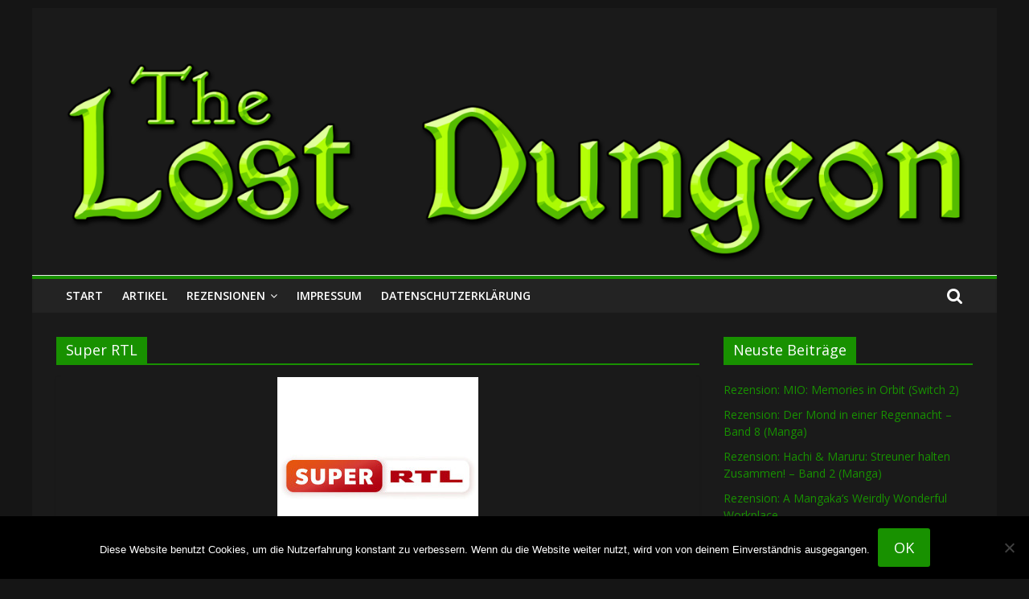

--- FILE ---
content_type: text/html; charset=UTF-8
request_url: https://www.thelostdungeon.de/tag/super-rtl/
body_size: 65888
content:
<!DOCTYPE html><html lang="de"><head><meta charset="UTF-8"/><meta name="viewport" content="width=device-width, initial-scale=1"><link rel="profile" href="http://gmpg.org/xfn/11"/><meta property="og:locale" content="de_DE" /><meta property="og:type" content="" /><meta property="og:url" content="https://www.thelostdungeon.de/2015/03/15/programmtipp-animes-heute-auf-super-rtl/" /><meta property="og:title" content="" /><meta property="og:description" content="" /><meta property="og:site_name" content="The Lost Dungeon" /><meta property="og:image" content="https://www.thelostdungeon.de/wp-content/uploads/2015/03/super-rtl-logo.jpg" /><meta property="og:image:width" content="250" /><meta property="og:image:height" content="250" /><meta itemprop="description" content="" /><meta itemprop="image" content="https://www.thelostdungeon.de/wp-content/uploads/2015/03/super-rtl-logo.jpg" /><meta name="twitter:card" content="summary_large_image" /><meta name="twitter:url" content="https://www.thelostdungeon.de/2015/03/15/programmtipp-animes-heute-auf-super-rtl/" /><meta name="twitter:title" content="" /><meta name="twitter:description" content="" /><meta name="twitter:image" content="https://www.thelostdungeon.de/wp-content/uploads/2015/03/super-rtl-logo.jpg" /><meta name="twitter:creator" content="@TheLostDungeon" /><meta name="twitter:site" content="The Lost Dungeon" /><title>Super RTL &#8211; The Lost Dungeon</title><meta name='robots' content='max-image-preview:large' /><style>img:is([sizes="auto" i], [sizes^="auto," i]) { contain-intrinsic-size: 3000px 1500px }</style><link rel='dns-prefetch' href='//fonts.googleapis.com' /><link rel="alternate" type="application/rss+xml" title="The Lost Dungeon &raquo; Feed" href="https://www.thelostdungeon.de/feed/" /><link rel="alternate" type="application/rss+xml" title="The Lost Dungeon &raquo; Kommentar-Feed" href="https://www.thelostdungeon.de/comments/feed/" /><link rel="alternate" type="application/rss+xml" title="The Lost Dungeon &raquo; Super RTL Schlagwort-Feed" href="https://www.thelostdungeon.de/tag/super-rtl/feed/" /> <script defer src="[data-uri]"></script> <style id='wp-emoji-styles-inline-css' type='text/css'>img.wp-smiley, img.emoji {
		display: inline !important;
		border: none !important;
		box-shadow: none !important;
		height: 1em !important;
		width: 1em !important;
		margin: 0 0.07em !important;
		vertical-align: -0.1em !important;
		background: none !important;
		padding: 0 !important;
	}</style><link rel='stylesheet' id='wp-block-library-css' href='https://www.thelostdungeon.de/wp-includes/css/dist/block-library/style.min.css?ver=a1c77a6020bfcb625a743644cd7852b3' type='text/css' media='all' /><style id='classic-theme-styles-inline-css' type='text/css'>/*! This file is auto-generated */
.wp-block-button__link{color:#fff;background-color:#32373c;border-radius:9999px;box-shadow:none;text-decoration:none;padding:calc(.667em + 2px) calc(1.333em + 2px);font-size:1.125em}.wp-block-file__button{background:#32373c;color:#fff;text-decoration:none}</style><style id='global-styles-inline-css' type='text/css'>:root{--wp--preset--aspect-ratio--square: 1;--wp--preset--aspect-ratio--4-3: 4/3;--wp--preset--aspect-ratio--3-4: 3/4;--wp--preset--aspect-ratio--3-2: 3/2;--wp--preset--aspect-ratio--2-3: 2/3;--wp--preset--aspect-ratio--16-9: 16/9;--wp--preset--aspect-ratio--9-16: 9/16;--wp--preset--color--black: #000000;--wp--preset--color--cyan-bluish-gray: #abb8c3;--wp--preset--color--white: #ffffff;--wp--preset--color--pale-pink: #f78da7;--wp--preset--color--vivid-red: #cf2e2e;--wp--preset--color--luminous-vivid-orange: #ff6900;--wp--preset--color--luminous-vivid-amber: #fcb900;--wp--preset--color--light-green-cyan: #7bdcb5;--wp--preset--color--vivid-green-cyan: #00d084;--wp--preset--color--pale-cyan-blue: #8ed1fc;--wp--preset--color--vivid-cyan-blue: #0693e3;--wp--preset--color--vivid-purple: #9b51e0;--wp--preset--gradient--vivid-cyan-blue-to-vivid-purple: linear-gradient(135deg,rgba(6,147,227,1) 0%,rgb(155,81,224) 100%);--wp--preset--gradient--light-green-cyan-to-vivid-green-cyan: linear-gradient(135deg,rgb(122,220,180) 0%,rgb(0,208,130) 100%);--wp--preset--gradient--luminous-vivid-amber-to-luminous-vivid-orange: linear-gradient(135deg,rgba(252,185,0,1) 0%,rgba(255,105,0,1) 100%);--wp--preset--gradient--luminous-vivid-orange-to-vivid-red: linear-gradient(135deg,rgba(255,105,0,1) 0%,rgb(207,46,46) 100%);--wp--preset--gradient--very-light-gray-to-cyan-bluish-gray: linear-gradient(135deg,rgb(238,238,238) 0%,rgb(169,184,195) 100%);--wp--preset--gradient--cool-to-warm-spectrum: linear-gradient(135deg,rgb(74,234,220) 0%,rgb(151,120,209) 20%,rgb(207,42,186) 40%,rgb(238,44,130) 60%,rgb(251,105,98) 80%,rgb(254,248,76) 100%);--wp--preset--gradient--blush-light-purple: linear-gradient(135deg,rgb(255,206,236) 0%,rgb(152,150,240) 100%);--wp--preset--gradient--blush-bordeaux: linear-gradient(135deg,rgb(254,205,165) 0%,rgb(254,45,45) 50%,rgb(107,0,62) 100%);--wp--preset--gradient--luminous-dusk: linear-gradient(135deg,rgb(255,203,112) 0%,rgb(199,81,192) 50%,rgb(65,88,208) 100%);--wp--preset--gradient--pale-ocean: linear-gradient(135deg,rgb(255,245,203) 0%,rgb(182,227,212) 50%,rgb(51,167,181) 100%);--wp--preset--gradient--electric-grass: linear-gradient(135deg,rgb(202,248,128) 0%,rgb(113,206,126) 100%);--wp--preset--gradient--midnight: linear-gradient(135deg,rgb(2,3,129) 0%,rgb(40,116,252) 100%);--wp--preset--font-size--small: 13px;--wp--preset--font-size--medium: 20px;--wp--preset--font-size--large: 36px;--wp--preset--font-size--x-large: 42px;--wp--preset--spacing--20: 0.44rem;--wp--preset--spacing--30: 0.67rem;--wp--preset--spacing--40: 1rem;--wp--preset--spacing--50: 1.5rem;--wp--preset--spacing--60: 2.25rem;--wp--preset--spacing--70: 3.38rem;--wp--preset--spacing--80: 5.06rem;--wp--preset--shadow--natural: 6px 6px 9px rgba(0, 0, 0, 0.2);--wp--preset--shadow--deep: 12px 12px 50px rgba(0, 0, 0, 0.4);--wp--preset--shadow--sharp: 6px 6px 0px rgba(0, 0, 0, 0.2);--wp--preset--shadow--outlined: 6px 6px 0px -3px rgba(255, 255, 255, 1), 6px 6px rgba(0, 0, 0, 1);--wp--preset--shadow--crisp: 6px 6px 0px rgba(0, 0, 0, 1);}:where(.is-layout-flex){gap: 0.5em;}:where(.is-layout-grid){gap: 0.5em;}body .is-layout-flex{display: flex;}.is-layout-flex{flex-wrap: wrap;align-items: center;}.is-layout-flex > :is(*, div){margin: 0;}body .is-layout-grid{display: grid;}.is-layout-grid > :is(*, div){margin: 0;}:where(.wp-block-columns.is-layout-flex){gap: 2em;}:where(.wp-block-columns.is-layout-grid){gap: 2em;}:where(.wp-block-post-template.is-layout-flex){gap: 1.25em;}:where(.wp-block-post-template.is-layout-grid){gap: 1.25em;}.has-black-color{color: var(--wp--preset--color--black) !important;}.has-cyan-bluish-gray-color{color: var(--wp--preset--color--cyan-bluish-gray) !important;}.has-white-color{color: var(--wp--preset--color--white) !important;}.has-pale-pink-color{color: var(--wp--preset--color--pale-pink) !important;}.has-vivid-red-color{color: var(--wp--preset--color--vivid-red) !important;}.has-luminous-vivid-orange-color{color: var(--wp--preset--color--luminous-vivid-orange) !important;}.has-luminous-vivid-amber-color{color: var(--wp--preset--color--luminous-vivid-amber) !important;}.has-light-green-cyan-color{color: var(--wp--preset--color--light-green-cyan) !important;}.has-vivid-green-cyan-color{color: var(--wp--preset--color--vivid-green-cyan) !important;}.has-pale-cyan-blue-color{color: var(--wp--preset--color--pale-cyan-blue) !important;}.has-vivid-cyan-blue-color{color: var(--wp--preset--color--vivid-cyan-blue) !important;}.has-vivid-purple-color{color: var(--wp--preset--color--vivid-purple) !important;}.has-black-background-color{background-color: var(--wp--preset--color--black) !important;}.has-cyan-bluish-gray-background-color{background-color: var(--wp--preset--color--cyan-bluish-gray) !important;}.has-white-background-color{background-color: var(--wp--preset--color--white) !important;}.has-pale-pink-background-color{background-color: var(--wp--preset--color--pale-pink) !important;}.has-vivid-red-background-color{background-color: var(--wp--preset--color--vivid-red) !important;}.has-luminous-vivid-orange-background-color{background-color: var(--wp--preset--color--luminous-vivid-orange) !important;}.has-luminous-vivid-amber-background-color{background-color: var(--wp--preset--color--luminous-vivid-amber) !important;}.has-light-green-cyan-background-color{background-color: var(--wp--preset--color--light-green-cyan) !important;}.has-vivid-green-cyan-background-color{background-color: var(--wp--preset--color--vivid-green-cyan) !important;}.has-pale-cyan-blue-background-color{background-color: var(--wp--preset--color--pale-cyan-blue) !important;}.has-vivid-cyan-blue-background-color{background-color: var(--wp--preset--color--vivid-cyan-blue) !important;}.has-vivid-purple-background-color{background-color: var(--wp--preset--color--vivid-purple) !important;}.has-black-border-color{border-color: var(--wp--preset--color--black) !important;}.has-cyan-bluish-gray-border-color{border-color: var(--wp--preset--color--cyan-bluish-gray) !important;}.has-white-border-color{border-color: var(--wp--preset--color--white) !important;}.has-pale-pink-border-color{border-color: var(--wp--preset--color--pale-pink) !important;}.has-vivid-red-border-color{border-color: var(--wp--preset--color--vivid-red) !important;}.has-luminous-vivid-orange-border-color{border-color: var(--wp--preset--color--luminous-vivid-orange) !important;}.has-luminous-vivid-amber-border-color{border-color: var(--wp--preset--color--luminous-vivid-amber) !important;}.has-light-green-cyan-border-color{border-color: var(--wp--preset--color--light-green-cyan) !important;}.has-vivid-green-cyan-border-color{border-color: var(--wp--preset--color--vivid-green-cyan) !important;}.has-pale-cyan-blue-border-color{border-color: var(--wp--preset--color--pale-cyan-blue) !important;}.has-vivid-cyan-blue-border-color{border-color: var(--wp--preset--color--vivid-cyan-blue) !important;}.has-vivid-purple-border-color{border-color: var(--wp--preset--color--vivid-purple) !important;}.has-vivid-cyan-blue-to-vivid-purple-gradient-background{background: var(--wp--preset--gradient--vivid-cyan-blue-to-vivid-purple) !important;}.has-light-green-cyan-to-vivid-green-cyan-gradient-background{background: var(--wp--preset--gradient--light-green-cyan-to-vivid-green-cyan) !important;}.has-luminous-vivid-amber-to-luminous-vivid-orange-gradient-background{background: var(--wp--preset--gradient--luminous-vivid-amber-to-luminous-vivid-orange) !important;}.has-luminous-vivid-orange-to-vivid-red-gradient-background{background: var(--wp--preset--gradient--luminous-vivid-orange-to-vivid-red) !important;}.has-very-light-gray-to-cyan-bluish-gray-gradient-background{background: var(--wp--preset--gradient--very-light-gray-to-cyan-bluish-gray) !important;}.has-cool-to-warm-spectrum-gradient-background{background: var(--wp--preset--gradient--cool-to-warm-spectrum) !important;}.has-blush-light-purple-gradient-background{background: var(--wp--preset--gradient--blush-light-purple) !important;}.has-blush-bordeaux-gradient-background{background: var(--wp--preset--gradient--blush-bordeaux) !important;}.has-luminous-dusk-gradient-background{background: var(--wp--preset--gradient--luminous-dusk) !important;}.has-pale-ocean-gradient-background{background: var(--wp--preset--gradient--pale-ocean) !important;}.has-electric-grass-gradient-background{background: var(--wp--preset--gradient--electric-grass) !important;}.has-midnight-gradient-background{background: var(--wp--preset--gradient--midnight) !important;}.has-small-font-size{font-size: var(--wp--preset--font-size--small) !important;}.has-medium-font-size{font-size: var(--wp--preset--font-size--medium) !important;}.has-large-font-size{font-size: var(--wp--preset--font-size--large) !important;}.has-x-large-font-size{font-size: var(--wp--preset--font-size--x-large) !important;}
:where(.wp-block-post-template.is-layout-flex){gap: 1.25em;}:where(.wp-block-post-template.is-layout-grid){gap: 1.25em;}
:where(.wp-block-columns.is-layout-flex){gap: 2em;}:where(.wp-block-columns.is-layout-grid){gap: 2em;}
:root :where(.wp-block-pullquote){font-size: 1.5em;line-height: 1.6;}</style><link rel='stylesheet' id='cookie-notice-front-css' href='https://www.thelostdungeon.de/wp-content/plugins/cookie-notice/css/front.min.css?ver=2.5.7' type='text/css' media='all' /><link rel='stylesheet' id='colormag_google_fonts-css' href='//fonts.googleapis.com/css?family=Open+Sans%3A400%2C600&#038;ver=a1c77a6020bfcb625a743644cd7852b3' type='text/css' media='all' /><link rel='stylesheet' id='colormag_style-css' href='https://www.thelostdungeon.de/wp-content/cache/autoptimize/autoptimize_single_289175ef4937fdc35a3058b77f5f012d.php?ver=a1c77a6020bfcb625a743644cd7852b3' type='text/css' media='all' /><link rel='stylesheet' id='colormag_dark_style-css' href='https://www.thelostdungeon.de/wp-content/cache/autoptimize/autoptimize_single_8f176aff9fe030b1e708a138d05b467c.php?ver=a1c77a6020bfcb625a743644cd7852b3' type='text/css' media='all' /><link rel='stylesheet' id='colormag-fontawesome-css' href='https://www.thelostdungeon.de/wp-content/cache/autoptimize/autoptimize_single_4bb3dd721c4652feee0953261d329710.php?ver=4.2.1' type='text/css' media='all' /> <script defer id="cookie-notice-front-js-before" src="[data-uri]"></script> <script defer type="text/javascript" src="https://www.thelostdungeon.de/wp-content/plugins/cookie-notice/js/front.min.js?ver=2.5.7" id="cookie-notice-front-js"></script> <script defer type="text/javascript" src="https://www.thelostdungeon.de/wp-includes/js/jquery/jquery.min.js?ver=3.7.1" id="jquery-core-js"></script> <script defer type="text/javascript" src="https://www.thelostdungeon.de/wp-includes/js/jquery/jquery-migrate.min.js?ver=3.4.1" id="jquery-migrate-js"></script> <!--[if lte IE 8]> <script type="text/javascript" src="https://www.thelostdungeon.de/wp-content/themes/colormag/js/html5shiv.min.js?ver=a1c77a6020bfcb625a743644cd7852b3" id="html5-js"></script> <![endif]--><link rel="https://api.w.org/" href="https://www.thelostdungeon.de/wp-json/" /><link rel="alternate" title="JSON" type="application/json" href="https://www.thelostdungeon.de/wp-json/wp/v2/tags/296" /><link rel="EditURI" type="application/rsd+xml" title="RSD" href="https://www.thelostdungeon.de/xmlrpc.php?rsd" /><style type="text/css">.recentcomments a{display:inline !important;padding:0 !important;margin:0 !important;}</style><link rel="icon" href="https://www.thelostdungeon.de/wp-content/uploads/2016/08/cropped-The-Lost-Dungeon-Quadratlogo-512x512-32x32.jpg" sizes="32x32" /><link rel="icon" href="https://www.thelostdungeon.de/wp-content/uploads/2016/08/cropped-The-Lost-Dungeon-Quadratlogo-512x512-192x192.jpg" sizes="192x192" /><link rel="apple-touch-icon" href="https://www.thelostdungeon.de/wp-content/uploads/2016/08/cropped-The-Lost-Dungeon-Quadratlogo-512x512-180x180.jpg" /><meta name="msapplication-TileImage" content="https://www.thelostdungeon.de/wp-content/uploads/2016/08/cropped-The-Lost-Dungeon-Quadratlogo-512x512-270x270.jpg" /> <style type="text/css">.colormag-button,blockquote,button,input[type=reset],input[type=button],input[type=submit],
		#masthead.colormag-header-clean #site-navigation.main-small-navigation .menu-toggle{background-color:#189100}
		#site-title a,.next a:hover,.previous a:hover,.social-links i.fa:hover,a,
		#masthead.colormag-header-clean .social-links li:hover i.fa,
		#masthead.colormag-header-classic .social-links li:hover i.fa,
		#masthead.colormag-header-clean .breaking-news .newsticker a:hover,
		#masthead.colormag-header-classic .breaking-news .newsticker a:hover,
		#masthead.colormag-header-classic #site-navigation .fa.search-top:hover,
		#masthead.colormag-header-classic #site-navigation.main-navigation .random-post a:hover .fa-random,
		.dark-skin #masthead.colormag-header-classic #site-navigation.main-navigation .home-icon:hover .fa,
		#masthead .main-small-navigation li:hover > .sub-toggle i,
		.better-responsive-menu #masthead .main-small-navigation .sub-toggle.active .fa {color:#189100}
		.fa.search-top:hover,
		#masthead.colormag-header-classic #site-navigation.main-small-navigation .menu-toggle,
		.main-navigation ul li.focus > a,
        #masthead.colormag-header-classic .main-navigation ul ul.sub-menu li.focus > a {background-color:#189100}
		#site-navigation{border-top:4px solid #189100}
		.home-icon.front_page_on,.main-navigation a:hover,.main-navigation ul li ul li a:hover,
		.main-navigation ul li ul li:hover>a,
		.main-navigation ul li.current-menu-ancestor>a,
		.main-navigation ul li.current-menu-item ul li a:hover,
		.main-navigation ul li.current-menu-item>a,
		.main-navigation ul li.current_page_ancestor>a,
		.main-navigation ul li.current_page_item>a,
		.main-navigation ul li:hover>a,
		.main-small-navigation li a:hover,
		.site-header .menu-toggle:hover,
		#masthead.colormag-header-classic .main-navigation ul ul.sub-menu li:hover > a,
		#masthead.colormag-header-classic .main-navigation ul ul.sub-menu li.current-menu-ancestor > a,
		#masthead.colormag-header-classic .main-navigation ul ul.sub-menu li.current-menu-item > a,
		#masthead .main-small-navigation li:hover > a,
		#masthead .main-small-navigation li.current-page-ancestor > a,
		#masthead .main-small-navigation li.current-menu-ancestor > a,
		#masthead .main-small-navigation li.current-page-item > a,
		#masthead .main-small-navigation li.current-menu-item > a{background-color:#189100}
		#masthead.colormag-header-classic .main-navigation .home-icon a:hover .fa { color:#189100}
		.main-small-navigation .current-menu-item>a,.main-small-navigation .current_page_item>a {background:#189100}
		#masthead.colormag-header-classic .main-navigation ul ul.sub-menu li:hover,
		#masthead.colormag-header-classic .main-navigation ul ul.sub-menu li.current-menu-ancestor,
		#masthead.colormag-header-classic .main-navigation ul ul.sub-menu li.current-menu-item,
		#masthead.colormag-header-classic #site-navigation .menu-toggle,
		#masthead.colormag-header-classic #site-navigation .menu-toggle:hover,
		#masthead.colormag-header-classic .main-navigation ul > li:hover > a,
        #masthead.colormag-header-classic .main-navigation ul > li.current-menu-item > a,
        #masthead.colormag-header-classic .main-navigation ul > li.current-menu-ancestor > a,
        #masthead.colormag-header-classic .main-navigation ul li.focus > a{ border-color:#189100}
		.promo-button-area a:hover{border:2px solid #189100;background-color:#189100}
		#content .wp-pagenavi .current,
		#content .wp-pagenavi a:hover,.format-link .entry-content a,.pagination span{ background-color:#189100}
		.pagination a span:hover{color:#189100;border-color:#189100}
		#content .comments-area a.comment-edit-link:hover,#content .comments-area a.comment-permalink:hover,
		#content .comments-area article header cite a:hover,.comments-area .comment-author-link a:hover{color:#189100}
		.comments-area .comment-author-link span{background-color:#189100}
		.comment .comment-reply-link:hover,.nav-next a,.nav-previous a{color:#189100}
		#secondary .widget-title{border-bottom:2px solid #189100}
		#secondary .widget-title span{background-color:#189100}
		.footer-widgets-area .widget-title{border-bottom:2px solid #189100}
		.footer-widgets-area .widget-title span,
		.colormag-footer--classic .footer-widgets-area .widget-title span::before{background-color:#189100}
		.footer-widgets-area a:hover{color:#189100}
		.advertisement_above_footer .widget-title{ border-bottom:2px solid #189100}
		.advertisement_above_footer .widget-title span{background-color:#189100}
		a#scroll-up i{color:#189100}
		.page-header .page-title{border-bottom:2px solid #189100}
		#content .post .article-content .above-entry-meta .cat-links a,
		.page-header .page-title span{ background-color:#189100}
		#content .post .article-content .entry-title a:hover,
		.entry-meta .byline i,.entry-meta .cat-links i,.entry-meta a,
		.post .entry-title a:hover,.search .entry-title a:hover{color:#189100}
		.entry-meta .post-format i{background-color:#189100}
		.entry-meta .comments-link a:hover,.entry-meta .edit-link a:hover,.entry-meta .posted-on a:hover,
		.entry-meta .tag-links a:hover,.single #content .tags a:hover{color:#189100}.more-link,
		.no-post-thumbnail{background-color:#189100}
		.post-box .entry-meta .cat-links a:hover,.post-box .entry-meta .posted-on a:hover,
		.post.post-box .entry-title a:hover{color:#189100}
		.widget_featured_slider .slide-content .above-entry-meta .cat-links a{background-color:#189100}
		.widget_featured_slider .slide-content .below-entry-meta .byline a:hover,
		.widget_featured_slider .slide-content .below-entry-meta .comments a:hover,
		.widget_featured_slider .slide-content .below-entry-meta .posted-on a:hover,
		.widget_featured_slider .slide-content .entry-title a:hover{color:#189100}
		.widget_highlighted_posts .article-content .above-entry-meta .cat-links a {background-color:#189100}
		.byline a:hover,.comments a:hover,.edit-link a:hover,.posted-on a:hover,.tag-links a:hover,
		.widget_highlighted_posts .article-content .below-entry-meta .byline a:hover,
		.widget_highlighted_posts .article-content .below-entry-meta .comments a:hover,
		.widget_highlighted_posts .article-content .below-entry-meta .posted-on a:hover,
		.widget_highlighted_posts .article-content .entry-title a:hover{color:#189100}
		.widget_featured_posts .article-content .above-entry-meta .cat-links a{background-color:#189100}
		.widget_featured_posts .article-content .entry-title a:hover{color:#189100}
		.widget_featured_posts .widget-title{border-bottom:2px solid #189100}
		.widget_featured_posts .widget-title span{background-color:#189100}
		.related-posts-main-title .fa,.single-related-posts .article-content .entry-title a:hover{color:#189100} .widget_slider_area .widget-title,.widget_beside_slider .widget-title { border-bottom:2px solid #189100} .widget_slider_area .widget-title span,.widget_beside_slider .widget-title span { background-color:#189100}
		 @media (max-width: 768px) {.better-responsive-menu .sub-toggle{background-color:#007300}}</style></head><body class="archive tag tag-super-rtl tag-296 wp-theme-colormag cookies-not-set  dark-skin"><div id="page" class="hfeed site"> <a class="skip-link screen-reader-text" href="#main">Zum Inhalt springen</a><header id="masthead" class="site-header clearfix "><div id="header-text-nav-container" class="clearfix"><div class="inner-wrap"><div id="header-text-nav-wrap" class="clearfix"><div id="header-left-section"><div id="header-logo-image"></div><div id="header-text" class="screen-reader-text"><h3 id="site-title"> <a href="https://www.thelostdungeon.de/" title="The Lost Dungeon" rel="home">The Lost Dungeon</a></h3></div></div><div id="header-right-section"></div></div></div><div id="wp-custom-header" class="wp-custom-header"><div class="header-image-wrap"><img src="https://www.thelostdungeon.de/wp-content/uploads/2018/03/The_Lost_Dungeon_Logo_1400x335.png" class="header-image" width="1400" height="335" alt="The Lost Dungeon"></div></div><nav id="site-navigation" class="main-navigation clearfix" role="navigation"><div class="inner-wrap clearfix"><div class="search-random-icons-container"><div class="top-search-wrap"> <i class="fa fa-search search-top"></i><div class="search-form-top"><form action="https://www.thelostdungeon.de/" class="search-form searchform clearfix" method="get"><div class="search-wrap"> <input type="text" placeholder="Suchen" class="s field" name="s"> <button class="search-icon" type="submit"></button></div></form></div></div></div><p class="menu-toggle"></p><div class="menu-primary-container"><ul id="menu-menue-1" class="menu"><li id="menu-item-13" class="menu-item menu-item-type-custom menu-item-object-custom menu-item-home menu-item-13"><a href="http://www.thelostdungeon.de/">Start</a></li><li id="menu-item-17" class="menu-item menu-item-type-taxonomy menu-item-object-category menu-item-17"><a href="https://www.thelostdungeon.de/category/artikel/">Artikel</a></li><li id="menu-item-18" class="menu-item menu-item-type-taxonomy menu-item-object-category menu-item-has-children menu-item-18"><a href="https://www.thelostdungeon.de/category/rezensionen/">Rezensionen</a><ul class="sub-menu"><li id="menu-item-2655" class="menu-item menu-item-type-custom menu-item-object-custom menu-item-2655"><a href="http://www.thelostdungeon.de/tag/anime-rezension/">Anime</a></li><li id="menu-item-2657" class="menu-item menu-item-type-custom menu-item-object-custom menu-item-2657"><a href="http://www.thelostdungeon.de/tag/comic-rezension/">Comic</a></li><li id="menu-item-2658" class="menu-item menu-item-type-custom menu-item-object-custom menu-item-2658"><a href="http://www.thelostdungeon.de/tag/film-serie-rezension/">Film &#038; Serie</a></li><li id="menu-item-2654" class="menu-item menu-item-type-custom menu-item-object-custom menu-item-2654"><a href="http://www.thelostdungeon.de/tag/games-rezension/">Games</a></li><li id="menu-item-2656" class="menu-item menu-item-type-custom menu-item-object-custom menu-item-2656"><a href="http://www.thelostdungeon.de/tag/manga-rezension/">Manga</a></li></ul></li><li id="menu-item-16" class="menu-item menu-item-type-post_type menu-item-object-page menu-item-16"><a href="https://www.thelostdungeon.de/impressum/">Impressum</a></li><li id="menu-item-8495" class="menu-item menu-item-type-post_type menu-item-object-page menu-item-privacy-policy menu-item-8495"><a rel="privacy-policy" href="https://www.thelostdungeon.de/datenschutzerklaerung/">Datenschutzerklärung</a></li></ul></div></div></nav></div></header><div id="main" class="clearfix"><div class="inner-wrap clearfix"><div id="primary"><div id="content" class="clearfix"><header class="page-header"><h1 class="page-title"> <span> Super RTL </span></h1></header><div class="article-container"><article id="post-1617" class="post-1617 post type-post status-publish format-standard has-post-thumbnail hentry category-anime-manga category-film-fernsehen tag-anime tag-children-who-chase-lost-voices tag-die-reise-nach-agartha tag-makoto-shinkai tag-pom-poko tag-programmhinweis tag-programmtipp tag-studi-ghibli tag-super-rtl"><div class="featured-image"> <a href="https://www.thelostdungeon.de/2015/03/15/programmtipp-animes-heute-auf-super-rtl/" title="Programmtipp: Animes heute auf Super RTL"><img width="250" height="250" src="https://www.thelostdungeon.de/wp-content/uploads/2015/03/super-rtl-logo.jpg" class="attachment-colormag-featured-image size-colormag-featured-image wp-post-image" alt="" decoding="async" srcset="https://www.thelostdungeon.de/wp-content/uploads/2015/03/super-rtl-logo.jpg 250w, https://www.thelostdungeon.de/wp-content/uploads/2015/03/super-rtl-logo-150x150.jpg 150w" sizes="(max-width: 250px) 100vw, 250px" /></a></div><div class="article-content clearfix"><div class="above-entry-meta"><span class="cat-links"><a href="https://www.thelostdungeon.de/category/anime-manga/"  rel="category tag">Anime</a>&nbsp;<a href="https://www.thelostdungeon.de/category/film-fernsehen/"  rel="category tag">Film &amp; Serie</a>&nbsp;</span></div><header class="entry-header"><h2 class="entry-title"> <a href="https://www.thelostdungeon.de/2015/03/15/programmtipp-animes-heute-auf-super-rtl/" title="Programmtipp: Animes heute auf Super RTL">Programmtipp: Animes heute auf Super RTL</a></h2></header><div class="below-entry-meta"> <span class="posted-on"><a href="https://www.thelostdungeon.de/2015/03/15/programmtipp-animes-heute-auf-super-rtl/" title="17:06" rel="bookmark"><i class="fa fa-calendar-o"></i> <time class="entry-date published" datetime="2015-03-15T17:06:39+01:00">15. März 2015</time><time class="updated" datetime="2018-05-22T14:08:25+01:00">22. Mai 2018</time></a></span> <span class="byline"> <span class="author vcard"> <i class="fa fa-user"></i> <a class="url fn n"
 href="https://www.thelostdungeon.de/author/arklexar/"
 title="Alexander Geisler">Alexander Geisler </a> </span> </span> <span class="tag-links"><i class="fa fa-tags"></i><a href="https://www.thelostdungeon.de/tag/anime/" rel="tag">Anime</a>, <a href="https://www.thelostdungeon.de/tag/children-who-chase-lost-voices/" rel="tag">Children Who Chase Lost Voices</a>, <a href="https://www.thelostdungeon.de/tag/die-reise-nach-agartha/" rel="tag">Die Reise nach Agartha</a>, <a href="https://www.thelostdungeon.de/tag/makoto-shinkai/" rel="tag">Makoto Shinkai</a>, <a href="https://www.thelostdungeon.de/tag/pom-poko/" rel="tag">Pom Poko</a>, <a href="https://www.thelostdungeon.de/tag/programmhinweis/" rel="tag">Programmhinweis</a>, <a href="https://www.thelostdungeon.de/tag/programmtipp/" rel="tag">Programmtipp</a>, <a href="https://www.thelostdungeon.de/tag/studi-ghibli/" rel="tag">Studi Ghibli</a>, <a href="https://www.thelostdungeon.de/tag/super-rtl/" rel="tag">Super RTL</a></span></div><div class="entry-content clearfix"><p>Super RTL zeigt heute Abend ab 20:15 Uhr zwei Anime-Filme. Darunter ein Studio Ghibli-Klassiker.</p> <a class="more-link" title="Programmtipp: Animes heute auf Super RTL" href="https://www.thelostdungeon.de/2015/03/15/programmtipp-animes-heute-auf-super-rtl/"><span>Weiterlesen</span></a></div></div></article><article id="post-1526" class="post-1526 post type-post status-publish format-standard has-post-thumbnail hentry category-anime-manga tag-anime tag-chihiros-reise-ins-zauberland tag-mein-nachbar-totoro tag-programmhinweis tag-programmtipp tag-super-rtl"><div class="featured-image"> <a href="https://www.thelostdungeon.de/2015/03/01/programmtipp-animes-auf-super-rtl/" title="Programmtipp: Animes auf Super RTL"><img width="250" height="250" src="https://www.thelostdungeon.de/wp-content/uploads/2015/03/super-rtl-logo.jpg" class="attachment-colormag-featured-image size-colormag-featured-image wp-post-image" alt="" decoding="async" srcset="https://www.thelostdungeon.de/wp-content/uploads/2015/03/super-rtl-logo.jpg 250w, https://www.thelostdungeon.de/wp-content/uploads/2015/03/super-rtl-logo-150x150.jpg 150w" sizes="(max-width: 250px) 100vw, 250px" /></a></div><div class="article-content clearfix"><div class="above-entry-meta"><span class="cat-links"><a href="https://www.thelostdungeon.de/category/anime-manga/"  rel="category tag">Anime</a>&nbsp;</span></div><header class="entry-header"><h2 class="entry-title"> <a href="https://www.thelostdungeon.de/2015/03/01/programmtipp-animes-auf-super-rtl/" title="Programmtipp: Animes auf Super RTL">Programmtipp: Animes auf Super RTL</a></h2></header><div class="below-entry-meta"> <span class="posted-on"><a href="https://www.thelostdungeon.de/2015/03/01/programmtipp-animes-auf-super-rtl/" title="15:05" rel="bookmark"><i class="fa fa-calendar-o"></i> <time class="entry-date published" datetime="2015-03-01T15:05:11+01:00">1. März 2015</time><time class="updated" datetime="2018-05-22T14:08:25+01:00">22. Mai 2018</time></a></span> <span class="byline"> <span class="author vcard"> <i class="fa fa-user"></i> <a class="url fn n"
 href="https://www.thelostdungeon.de/author/arklexar/"
 title="Alexander Geisler">Alexander Geisler </a> </span> </span> <span class="tag-links"><i class="fa fa-tags"></i><a href="https://www.thelostdungeon.de/tag/anime/" rel="tag">Anime</a>, <a href="https://www.thelostdungeon.de/tag/chihiros-reise-ins-zauberland/" rel="tag">Chihiros Reise ins Zauberland</a>, <a href="https://www.thelostdungeon.de/tag/mein-nachbar-totoro/" rel="tag">Mein Nachbar Totoro</a>, <a href="https://www.thelostdungeon.de/tag/programmhinweis/" rel="tag">Programmhinweis</a>, <a href="https://www.thelostdungeon.de/tag/programmtipp/" rel="tag">Programmtipp</a>, <a href="https://www.thelostdungeon.de/tag/super-rtl/" rel="tag">Super RTL</a></span></div><div class="entry-content clearfix"><p>Bereits in der Vergangenheit zeigte Super RTL über mehrere Wochen verteilt diverse Anime-Filme, brach aber auch schon geplante Ausstrahlungen aufgrund</p> <a class="more-link" title="Programmtipp: Animes auf Super RTL" href="https://www.thelostdungeon.de/2015/03/01/programmtipp-animes-auf-super-rtl/"><span>Weiterlesen</span></a></div></div></article></div></div></div><div id="secondary"><aside id="recent-posts-4" class="widget widget_recent_entries clearfix"><h3 class="widget-title"><span>Neuste Beiträge</span></h3><ul><li> <a href="https://www.thelostdungeon.de/2026/01/21/rezension-mio-memories-in-orbit-switch-2/">Rezension: MIO: Memories in Orbit (Switch 2)</a></li><li> <a href="https://www.thelostdungeon.de/2026/01/20/rezension-der-mond-in-einer-regennacht-band-8-manga/">Rezension: Der Mond in einer Regennacht – Band 8 (Manga)</a></li><li> <a href="https://www.thelostdungeon.de/2026/01/20/rezension-hachi-maruru-streuner-halten-zusammen-band-2-manga/">Rezension: Hachi &amp; Maruru: Streuner halten Zusammen! – Band 2 (Manga)</a></li><li> <a href="https://www.thelostdungeon.de/2026/01/19/rezension-a-mangakas-weirdly-wonderful-workplace/">Rezension: A Mangaka’s Weirdly Wonderful Workplace</a></li><li> <a href="https://www.thelostdungeon.de/2026/01/18/rezension-star-wars-die-schlacht-von-jakku-unter-belagerung-comic/">Rezension: Star Wars: Die Schlacht von Jakku – Unter Belagerung (Comic)</a></li><li> <a href="https://www.thelostdungeon.de/2026/01/18/erster-blick-anime-winter-season-2026-teil-2/">Erster Blick: Anime-Winter-Season 2026 – Teil 2</a></li><li> <a href="https://www.thelostdungeon.de/2026/01/17/rezension-der-sommer-als-du-da-warst-band-6-manga/">Rezension: Der Sommer, als du da warst – Band 6 (Manga)</a></li><li> <a href="https://www.thelostdungeon.de/2026/01/17/rezension-isekai-samurai-band-2-manga/">Rezension: Isekai Samurai – Band 2 (Manga)</a></li><li> <a href="https://www.thelostdungeon.de/2026/01/16/rezension-sailor-moon-r-staffel-2-teil-3-episoden-29-43/">Rezension: Sailor Moon R (Staffel 2) – Teil 3 (Episoden 29-43)</a></li><li> <a href="https://www.thelostdungeon.de/2026/01/15/rezension-der-ultimative-wohnwahnsinn-unser-leben-im-haus-kawai-band-6-manga/">Rezension: Der ultimative Wohnwahnsinn: Unser Leben im Haus Kawai – Band 6 (Manga)</a></li></ul></aside><aside id="categories-4" class="widget widget_categories clearfix"><h3 class="widget-title"><span>Kategorien</span></h3><form action="https://www.thelostdungeon.de" method="get"><label class="screen-reader-text" for="cat">Kategorien</label><select  name='cat' id='cat' class='postform'><option value='-1'>Kategorie auswählen</option><option class="level-0" value="1">Allgemein&nbsp;&nbsp;(19)</option><option class="level-0" value="2">Anime&nbsp;&nbsp;(1.198)</option><option class="level-0" value="2336">Artbook&nbsp;&nbsp;(1)</option><option class="level-0" value="3">Artikel&nbsp;&nbsp;(43)</option><option class="level-0" value="78">Brett-/Kartenspiele&nbsp;&nbsp;(2)</option><option class="level-0" value="153">Bücher &amp; Romane&nbsp;&nbsp;(23)</option><option class="level-0" value="5">Comic&nbsp;&nbsp;(271)</option><option class="level-0" value="1028">Erster Blick&nbsp;&nbsp;(72)</option><option class="level-0" value="6">Film &amp; Serie&nbsp;&nbsp;(59)</option><option class="level-0" value="7">Games&nbsp;&nbsp;(536)</option><option class="level-0" value="312">Gewinnspiel&nbsp;&nbsp;(37)</option><option class="level-0" value="1471">Light Novel&nbsp;&nbsp;(14)</option><option class="level-0" value="303">Manga&nbsp;&nbsp;(1.088)</option><option class="level-0" value="2278">Musik&nbsp;&nbsp;(1)</option><option class="level-0" value="97">N Insider&nbsp;&nbsp;(4)</option><option class="level-0" value="251">News&nbsp;&nbsp;(96)</option><option class="level-0" value="345">Partner&nbsp;&nbsp;(9)</option><option class="level-0" value="8">Rezensionen&nbsp;&nbsp;(2.863)</option><option class="level-0" value="1039">Simulcast&nbsp;&nbsp;(72)</option><option class="level-0" value="110">The Lost Dungeon&nbsp;&nbsp;(16)</option><option class="level-0" value="559">Vorschau/Preview&nbsp;&nbsp;(19)</option> </select></form><script defer src="[data-uri]"></script> </aside><aside id="archives-4" class="widget widget_archive clearfix"><h3 class="widget-title"><span>Archiv</span></h3> <label class="screen-reader-text" for="archives-dropdown-4">Archiv</label> <select id="archives-dropdown-4" name="archive-dropdown"><option value="">Monat auswählen</option><option value='https://www.thelostdungeon.de/2026/01/'> Januar 2026</option><option value='https://www.thelostdungeon.de/2025/12/'> Dezember 2025</option><option value='https://www.thelostdungeon.de/2025/11/'> November 2025</option><option value='https://www.thelostdungeon.de/2025/10/'> Oktober 2025</option><option value='https://www.thelostdungeon.de/2025/09/'> September 2025</option><option value='https://www.thelostdungeon.de/2025/08/'> August 2025</option><option value='https://www.thelostdungeon.de/2025/07/'> Juli 2025</option><option value='https://www.thelostdungeon.de/2025/06/'> Juni 2025</option><option value='https://www.thelostdungeon.de/2025/05/'> Mai 2025</option><option value='https://www.thelostdungeon.de/2025/04/'> April 2025</option><option value='https://www.thelostdungeon.de/2025/03/'> März 2025</option><option value='https://www.thelostdungeon.de/2025/02/'> Februar 2025</option><option value='https://www.thelostdungeon.de/2025/01/'> Januar 2025</option><option value='https://www.thelostdungeon.de/2024/12/'> Dezember 2024</option><option value='https://www.thelostdungeon.de/2024/11/'> November 2024</option><option value='https://www.thelostdungeon.de/2024/10/'> Oktober 2024</option><option value='https://www.thelostdungeon.de/2024/09/'> September 2024</option><option value='https://www.thelostdungeon.de/2024/08/'> August 2024</option><option value='https://www.thelostdungeon.de/2024/07/'> Juli 2024</option><option value='https://www.thelostdungeon.de/2024/06/'> Juni 2024</option><option value='https://www.thelostdungeon.de/2024/05/'> Mai 2024</option><option value='https://www.thelostdungeon.de/2024/04/'> April 2024</option><option value='https://www.thelostdungeon.de/2024/03/'> März 2024</option><option value='https://www.thelostdungeon.de/2024/02/'> Februar 2024</option><option value='https://www.thelostdungeon.de/2024/01/'> Januar 2024</option><option value='https://www.thelostdungeon.de/2023/12/'> Dezember 2023</option><option value='https://www.thelostdungeon.de/2023/11/'> November 2023</option><option value='https://www.thelostdungeon.de/2023/10/'> Oktober 2023</option><option value='https://www.thelostdungeon.de/2023/09/'> September 2023</option><option value='https://www.thelostdungeon.de/2023/08/'> August 2023</option><option value='https://www.thelostdungeon.de/2023/07/'> Juli 2023</option><option value='https://www.thelostdungeon.de/2023/06/'> Juni 2023</option><option value='https://www.thelostdungeon.de/2023/05/'> Mai 2023</option><option value='https://www.thelostdungeon.de/2023/04/'> April 2023</option><option value='https://www.thelostdungeon.de/2023/03/'> März 2023</option><option value='https://www.thelostdungeon.de/2023/02/'> Februar 2023</option><option value='https://www.thelostdungeon.de/2023/01/'> Januar 2023</option><option value='https://www.thelostdungeon.de/2022/12/'> Dezember 2022</option><option value='https://www.thelostdungeon.de/2022/11/'> November 2022</option><option value='https://www.thelostdungeon.de/2022/10/'> Oktober 2022</option><option value='https://www.thelostdungeon.de/2022/09/'> September 2022</option><option value='https://www.thelostdungeon.de/2022/08/'> August 2022</option><option value='https://www.thelostdungeon.de/2022/07/'> Juli 2022</option><option value='https://www.thelostdungeon.de/2022/06/'> Juni 2022</option><option value='https://www.thelostdungeon.de/2022/05/'> Mai 2022</option><option value='https://www.thelostdungeon.de/2022/04/'> April 2022</option><option value='https://www.thelostdungeon.de/2022/03/'> März 2022</option><option value='https://www.thelostdungeon.de/2022/02/'> Februar 2022</option><option value='https://www.thelostdungeon.de/2022/01/'> Januar 2022</option><option value='https://www.thelostdungeon.de/2021/12/'> Dezember 2021</option><option value='https://www.thelostdungeon.de/2021/11/'> November 2021</option><option value='https://www.thelostdungeon.de/2021/10/'> Oktober 2021</option><option value='https://www.thelostdungeon.de/2021/09/'> September 2021</option><option value='https://www.thelostdungeon.de/2021/08/'> August 2021</option><option value='https://www.thelostdungeon.de/2021/07/'> Juli 2021</option><option value='https://www.thelostdungeon.de/2021/06/'> Juni 2021</option><option value='https://www.thelostdungeon.de/2021/05/'> Mai 2021</option><option value='https://www.thelostdungeon.de/2021/04/'> April 2021</option><option value='https://www.thelostdungeon.de/2021/03/'> März 2021</option><option value='https://www.thelostdungeon.de/2021/02/'> Februar 2021</option><option value='https://www.thelostdungeon.de/2021/01/'> Januar 2021</option><option value='https://www.thelostdungeon.de/2020/12/'> Dezember 2020</option><option value='https://www.thelostdungeon.de/2020/11/'> November 2020</option><option value='https://www.thelostdungeon.de/2020/10/'> Oktober 2020</option><option value='https://www.thelostdungeon.de/2020/09/'> September 2020</option><option value='https://www.thelostdungeon.de/2020/08/'> August 2020</option><option value='https://www.thelostdungeon.de/2020/07/'> Juli 2020</option><option value='https://www.thelostdungeon.de/2020/06/'> Juni 2020</option><option value='https://www.thelostdungeon.de/2020/05/'> Mai 2020</option><option value='https://www.thelostdungeon.de/2020/04/'> April 2020</option><option value='https://www.thelostdungeon.de/2020/03/'> März 2020</option><option value='https://www.thelostdungeon.de/2020/02/'> Februar 2020</option><option value='https://www.thelostdungeon.de/2020/01/'> Januar 2020</option><option value='https://www.thelostdungeon.de/2019/12/'> Dezember 2019</option><option value='https://www.thelostdungeon.de/2019/11/'> November 2019</option><option value='https://www.thelostdungeon.de/2019/10/'> Oktober 2019</option><option value='https://www.thelostdungeon.de/2019/09/'> September 2019</option><option value='https://www.thelostdungeon.de/2019/08/'> August 2019</option><option value='https://www.thelostdungeon.de/2019/07/'> Juli 2019</option><option value='https://www.thelostdungeon.de/2019/06/'> Juni 2019</option><option value='https://www.thelostdungeon.de/2019/05/'> Mai 2019</option><option value='https://www.thelostdungeon.de/2019/04/'> April 2019</option><option value='https://www.thelostdungeon.de/2019/03/'> März 2019</option><option value='https://www.thelostdungeon.de/2019/02/'> Februar 2019</option><option value='https://www.thelostdungeon.de/2019/01/'> Januar 2019</option><option value='https://www.thelostdungeon.de/2018/12/'> Dezember 2018</option><option value='https://www.thelostdungeon.de/2018/11/'> November 2018</option><option value='https://www.thelostdungeon.de/2018/10/'> Oktober 2018</option><option value='https://www.thelostdungeon.de/2018/09/'> September 2018</option><option value='https://www.thelostdungeon.de/2018/08/'> August 2018</option><option value='https://www.thelostdungeon.de/2018/07/'> Juli 2018</option><option value='https://www.thelostdungeon.de/2018/06/'> Juni 2018</option><option value='https://www.thelostdungeon.de/2018/05/'> Mai 2018</option><option value='https://www.thelostdungeon.de/2018/04/'> April 2018</option><option value='https://www.thelostdungeon.de/2018/03/'> März 2018</option><option value='https://www.thelostdungeon.de/2018/02/'> Februar 2018</option><option value='https://www.thelostdungeon.de/2018/01/'> Januar 2018</option><option value='https://www.thelostdungeon.de/2017/12/'> Dezember 2017</option><option value='https://www.thelostdungeon.de/2017/11/'> November 2017</option><option value='https://www.thelostdungeon.de/2017/10/'> Oktober 2017</option><option value='https://www.thelostdungeon.de/2017/09/'> September 2017</option><option value='https://www.thelostdungeon.de/2017/08/'> August 2017</option><option value='https://www.thelostdungeon.de/2017/07/'> Juli 2017</option><option value='https://www.thelostdungeon.de/2017/06/'> Juni 2017</option><option value='https://www.thelostdungeon.de/2017/05/'> Mai 2017</option><option value='https://www.thelostdungeon.de/2017/04/'> April 2017</option><option value='https://www.thelostdungeon.de/2017/03/'> März 2017</option><option value='https://www.thelostdungeon.de/2017/02/'> Februar 2017</option><option value='https://www.thelostdungeon.de/2017/01/'> Januar 2017</option><option value='https://www.thelostdungeon.de/2016/12/'> Dezember 2016</option><option value='https://www.thelostdungeon.de/2016/11/'> November 2016</option><option value='https://www.thelostdungeon.de/2016/10/'> Oktober 2016</option><option value='https://www.thelostdungeon.de/2016/09/'> September 2016</option><option value='https://www.thelostdungeon.de/2016/08/'> August 2016</option><option value='https://www.thelostdungeon.de/2016/07/'> Juli 2016</option><option value='https://www.thelostdungeon.de/2016/06/'> Juni 2016</option><option value='https://www.thelostdungeon.de/2016/05/'> Mai 2016</option><option value='https://www.thelostdungeon.de/2016/04/'> April 2016</option><option value='https://www.thelostdungeon.de/2016/03/'> März 2016</option><option value='https://www.thelostdungeon.de/2016/02/'> Februar 2016</option><option value='https://www.thelostdungeon.de/2016/01/'> Januar 2016</option><option value='https://www.thelostdungeon.de/2015/12/'> Dezember 2015</option><option value='https://www.thelostdungeon.de/2015/11/'> November 2015</option><option value='https://www.thelostdungeon.de/2015/10/'> Oktober 2015</option><option value='https://www.thelostdungeon.de/2015/09/'> September 2015</option><option value='https://www.thelostdungeon.de/2015/08/'> August 2015</option><option value='https://www.thelostdungeon.de/2015/07/'> Juli 2015</option><option value='https://www.thelostdungeon.de/2015/06/'> Juni 2015</option><option value='https://www.thelostdungeon.de/2015/05/'> Mai 2015</option><option value='https://www.thelostdungeon.de/2015/04/'> April 2015</option><option value='https://www.thelostdungeon.de/2015/03/'> März 2015</option><option value='https://www.thelostdungeon.de/2015/02/'> Februar 2015</option><option value='https://www.thelostdungeon.de/2015/01/'> Januar 2015</option><option value='https://www.thelostdungeon.de/2014/12/'> Dezember 2014</option><option value='https://www.thelostdungeon.de/2014/11/'> November 2014</option><option value='https://www.thelostdungeon.de/2014/10/'> Oktober 2014</option><option value='https://www.thelostdungeon.de/2014/05/'> Mai 2014</option><option value='https://www.thelostdungeon.de/2014/02/'> Februar 2014</option><option value='https://www.thelostdungeon.de/2014/01/'> Januar 2014</option><option value='https://www.thelostdungeon.de/2013/12/'> Dezember 2013</option><option value='https://www.thelostdungeon.de/2013/11/'> November 2013</option><option value='https://www.thelostdungeon.de/2013/10/'> Oktober 2013</option><option value='https://www.thelostdungeon.de/2013/09/'> September 2013</option><option value='https://www.thelostdungeon.de/2013/05/'> Mai 2013</option><option value='https://www.thelostdungeon.de/2013/04/'> April 2013</option><option value='https://www.thelostdungeon.de/2013/03/'> März 2013</option> </select> <script defer src="[data-uri]"></script> </aside><aside id="tag_cloud-8" class="widget widget_tag_cloud clearfix"><h3 class="widget-title"><span>Schlagwörter</span></h3><div class="tagcloud"><a href="https://www.thelostdungeon.de/tag/altraverse/" class="tag-cloud-link tag-link-1280 tag-link-position-1" style="font-size: 12.95652173913pt;" aria-label="altraverse (198 Einträge)">altraverse</a> <a href="https://www.thelostdungeon.de/tag/anime/" class="tag-cloud-link tag-link-62 tag-link-position-2" style="font-size: 18.695652173913pt;" aria-label="Anime (910 Einträge)">Anime</a> <a href="https://www.thelostdungeon.de/tag/anime-house/" class="tag-cloud-link tag-link-285 tag-link-position-3" style="font-size: 8.8695652173913pt;" aria-label="Anime House (67 Einträge)">Anime House</a> <a href="https://www.thelostdungeon.de/tag/anime-news/" class="tag-cloud-link tag-link-604 tag-link-position-4" style="font-size: 8pt;" aria-label="Anime News (53 Einträge)">Anime News</a> <a href="https://www.thelostdungeon.de/tag/anime-rezension/" class="tag-cloud-link tag-link-585 tag-link-position-5" style="font-size: 19.04347826087pt;" aria-label="Anime Rezension (1.008 Einträge)">Anime Rezension</a> <a href="https://www.thelostdungeon.de/tag/animoon-publishing/" class="tag-cloud-link tag-link-944 tag-link-position-6" style="font-size: 12.521739130435pt;" aria-label="AniMoon Publishing (175 Einträge)">AniMoon Publishing</a> <a href="https://www.thelostdungeon.de/tag/carlsen-manga/" class="tag-cloud-link tag-link-306 tag-link-position-7" style="font-size: 11.565217391304pt;" aria-label="Carlsen Manga (136 Einträge)">Carlsen Manga</a> <a href="https://www.thelostdungeon.de/tag/comics/" class="tag-cloud-link tag-link-547 tag-link-position-8" style="font-size: 11.130434782609pt;" aria-label="Comic (122 Einträge)">Comic</a> <a href="https://www.thelostdungeon.de/tag/comic/" class="tag-cloud-link tag-link-53 tag-link-position-9" style="font-size: 10.869565217391pt;" aria-label="Comic (115 Einträge)">Comic</a> <a href="https://www.thelostdungeon.de/tag/comic-rezension/" class="tag-cloud-link tag-link-587 tag-link-position-10" style="font-size: 14pt;" aria-label="Comic Rezension (261 Einträge)">Comic Rezension</a> <a href="https://www.thelostdungeon.de/tag/crunchyroll/" class="tag-cloud-link tag-link-1036 tag-link-position-11" style="font-size: 12.434782608696pt;" aria-label="Crunchyroll (174 Einträge)">Crunchyroll</a> <a href="https://www.thelostdungeon.de/tag/egmont-manga/" class="tag-cloud-link tag-link-433 tag-link-position-12" style="font-size: 9.8260869565217pt;" aria-label="Egmont Manga (86 Einträge)">Egmont Manga</a> <a href="https://www.thelostdungeon.de/tag/erster-blick/" class="tag-cloud-link tag-link-1029 tag-link-position-13" style="font-size: 9.1304347826087pt;" aria-label="Erster Blick (72 Einträge)">Erster Blick</a> <a href="https://www.thelostdungeon.de/tag/games/" class="tag-cloud-link tag-link-549 tag-link-position-14" style="font-size: 12.434782608696pt;" aria-label="Games (174 Einträge)">Games</a> <a href="https://www.thelostdungeon.de/tag/games-rezension/" class="tag-cloud-link tag-link-589 tag-link-position-15" style="font-size: 16.086956521739pt;" aria-label="Games Rezension (460 Einträge)">Games Rezension</a> <a href="https://www.thelostdungeon.de/tag/ichijinsha/" class="tag-cloud-link tag-link-1406 tag-link-position-16" style="font-size: 8.3478260869565pt;" aria-label="Ichijinsha (58 Einträge)">Ichijinsha</a> <a href="https://www.thelostdungeon.de/tag/j-c-staff/" class="tag-cloud-link tag-link-444 tag-link-position-17" style="font-size: 10.260869565217pt;" aria-label="J.C. Staff (96 Einträge)">J.C. Staff</a> <a href="https://www.thelostdungeon.de/tag/kadokawa/" class="tag-cloud-link tag-link-762 tag-link-position-18" style="font-size: 12.434782608696pt;" aria-label="Kadokawa (174 Einträge)">Kadokawa</a> <a href="https://www.thelostdungeon.de/tag/kaze/" class="tag-cloud-link tag-link-329 tag-link-position-19" style="font-size: 16.086956521739pt;" aria-label="Kazé (452 Einträge)">Kazé</a> <a href="https://www.thelostdungeon.de/tag/kaze-anime/" class="tag-cloud-link tag-link-328 tag-link-position-20" style="font-size: 14.173913043478pt;" aria-label="Kazé Anime (275 Einträge)">Kazé Anime</a> <a href="https://www.thelostdungeon.de/tag/kaze-manga/" class="tag-cloud-link tag-link-372 tag-link-position-21" style="font-size: 12.608695652174pt;" aria-label="Kazé Manga (180 Einträge)">Kazé Manga</a> <a href="https://www.thelostdungeon.de/tag/kodansha/" class="tag-cloud-link tag-link-1061 tag-link-position-22" style="font-size: 12.434782608696pt;" aria-label="Kodansha (173 Einträge)">Kodansha</a> <a href="https://www.thelostdungeon.de/tag/ksm/" class="tag-cloud-link tag-link-793 tag-link-position-23" style="font-size: 13.304347826087pt;" aria-label="KSM (219 Einträge)">KSM</a> <a href="https://www.thelostdungeon.de/tag/ksm-anime/" class="tag-cloud-link tag-link-765 tag-link-position-24" style="font-size: 13.565217391304pt;" aria-label="KSM Anime (231 Einträge)">KSM Anime</a> <a href="https://www.thelostdungeon.de/tag/manga/" class="tag-cloud-link tag-link-307 tag-link-position-25" style="font-size: 19.217391304348pt;" aria-label="Manga (1.047 Einträge)">Manga</a> <a href="https://www.thelostdungeon.de/tag/manga-cult/" class="tag-cloud-link tag-link-1109 tag-link-position-26" style="font-size: 13.739130434783pt;" aria-label="Manga Cult (244 Einträge)">Manga Cult</a> <a href="https://www.thelostdungeon.de/tag/manga-rezension/" class="tag-cloud-link tag-link-586 tag-link-position-27" style="font-size: 19.217391304348pt;" aria-label="Manga Rezension (1.057 Einträge)">Manga Rezension</a> <a href="https://www.thelostdungeon.de/tag/marvel/" class="tag-cloud-link tag-link-197 tag-link-position-28" style="font-size: 12.086956521739pt;" aria-label="Marvel (158 Einträge)">Marvel</a> <a href="https://www.thelostdungeon.de/tag/nintendo/" class="tag-cloud-link tag-link-18 tag-link-position-29" style="font-size: 10pt;" aria-label="Nintendo (90 Einträge)">Nintendo</a> <a href="https://www.thelostdungeon.de/tag/nintendo-switch/" class="tag-cloud-link tag-link-979 tag-link-position-30" style="font-size: 12pt;" aria-label="Nintendo Switch (153 Einträge)">Nintendo Switch</a> <a href="https://www.thelostdungeon.de/tag/panini/" class="tag-cloud-link tag-link-358 tag-link-position-31" style="font-size: 15.565217391304pt;" aria-label="Panini (399 Einträge)">Panini</a> <a href="https://www.thelostdungeon.de/tag/panini-comics/" class="tag-cloud-link tag-link-350 tag-link-position-32" style="font-size: 13.391304347826pt;" aria-label="Panini Comics (223 Einträge)">Panini Comics</a> <a href="https://www.thelostdungeon.de/tag/panini-manga/" class="tag-cloud-link tag-link-486 tag-link-position-33" style="font-size: 12.347826086957pt;" aria-label="Panini Manga (168 Einträge)">Panini Manga</a> <a href="https://www.thelostdungeon.de/tag/pc/" class="tag-cloud-link tag-link-21 tag-link-position-34" style="font-size: 9.5652173913043pt;" aria-label="PC (81 Einträge)">PC</a> <a href="https://www.thelostdungeon.de/tag/peppermint-anime/" class="tag-cloud-link tag-link-501 tag-link-position-35" style="font-size: 10pt;" aria-label="peppermint anime (91 Einträge)">peppermint anime</a> <a href="https://www.thelostdungeon.de/tag/playstation-5/" class="tag-cloud-link tag-link-1799 tag-link-position-36" style="font-size: 10.086956521739pt;" aria-label="Playstation 5 (92 Einträge)">Playstation 5</a> <a href="https://www.thelostdungeon.de/tag/polyband-anime/" class="tag-cloud-link tag-link-1628 tag-link-position-37" style="font-size: 8.8695652173913pt;" aria-label="polyband anime (67 Einträge)">polyband anime</a> <a href="https://www.thelostdungeon.de/tag/ps5/" class="tag-cloud-link tag-link-1800 tag-link-position-38" style="font-size: 10.086956521739pt;" aria-label="PS5 (92 Einträge)">PS5</a> <a href="https://www.thelostdungeon.de/tag/rezension/" class="tag-cloud-link tag-link-33 tag-link-position-39" style="font-size: 22pt;" aria-label="Rezension (2.169 Einträge)">Rezension</a> <a href="https://www.thelostdungeon.de/tag/shogakukan/" class="tag-cloud-link tag-link-1458 tag-link-position-40" style="font-size: 9.1304347826087pt;" aria-label="Shogakukan (71 Einträge)">Shogakukan</a> <a href="https://www.thelostdungeon.de/tag/shueisha/" class="tag-cloud-link tag-link-705 tag-link-position-41" style="font-size: 11.826086956522pt;" aria-label="Shueisha (146 Einträge)">Shueisha</a> <a href="https://www.thelostdungeon.de/tag/simulcast/" class="tag-cloud-link tag-link-1033 tag-link-position-42" style="font-size: 9.1304347826087pt;" aria-label="Simulcast (72 Einträge)">Simulcast</a> <a href="https://www.thelostdungeon.de/tag/square-enix/" class="tag-cloud-link tag-link-90 tag-link-position-43" style="font-size: 13.217391304348pt;" aria-label="Square Enix (214 Einträge)">Square Enix</a> <a href="https://www.thelostdungeon.de/tag/star-wars/" class="tag-cloud-link tag-link-205 tag-link-position-44" style="font-size: 12.869565217391pt;" aria-label="Star Wars (195 Einträge)">Star Wars</a> <a href="https://www.thelostdungeon.de/tag/switch/" class="tag-cloud-link tag-link-1142 tag-link-position-45" style="font-size: 12.173913043478pt;" aria-label="Switch (162 Einträge)">Switch</a></div></aside></div></div></div><footer id="colophon" class="clearfix "><div class="footer-socket-wrapper clearfix"><div class="inner-wrap"><div class="footer-socket-area"><div class="footer-socket-right-section"></div><div class="footer-socket-left-section"><div class="copyright">Copyright &copy; 2026 <a href="https://www.thelostdungeon.de/" title="The Lost Dungeon" ><span>The Lost Dungeon</span></a>. Alle Rechte vorbehalten.<br>Theme: ColorMag von <a href="https://themegrill.com/themes/colormag" target="_blank" title="ThemeGrill" rel="author"><span>ThemeGrill</span></a>. Bereitgestellt von <a href="https://wordpress.org" target="_blank" title="WordPress"><span>WordPress</span></a>.</div></div></div></div></div></footer> <a href="#masthead" id="scroll-up"><i class="fa fa-chevron-up"></i></a></div> <script type="speculationrules">{"prefetch":[{"source":"document","where":{"and":[{"href_matches":"\/*"},{"not":{"href_matches":["\/wp-*.php","\/wp-admin\/*","\/wp-content\/uploads\/*","\/wp-content\/*","\/wp-content\/plugins\/*","\/wp-content\/themes\/colormag\/*","\/*\\?(.+)"]}},{"not":{"selector_matches":"a[rel~=\"nofollow\"]"}},{"not":{"selector_matches":".no-prefetch, .no-prefetch a"}}]},"eagerness":"conservative"}]}</script> <script defer type="text/javascript" src="https://www.thelostdungeon.de/wp-content/themes/colormag/js/jquery.bxslider.min.js?ver=4.2.10" id="colormag-bxslider-js"></script> <script defer type="text/javascript" src="https://www.thelostdungeon.de/wp-content/cache/autoptimize/autoptimize_single_5101b4d124d509beea69d2fab4ccfc5f.php?ver=a1c77a6020bfcb625a743644cd7852b3" id="colormag-navigation-js"></script> <script defer type="text/javascript" src="https://www.thelostdungeon.de/wp-content/cache/autoptimize/autoptimize_single_c1b7fbe6b1a3b777fddfe187094deb97.php?ver=20150311" id="colormag-fitvids-js"></script> <script defer type="text/javascript" src="https://www.thelostdungeon.de/wp-content/cache/autoptimize/autoptimize_single_d40fc8e1e4111778c33910182f0036b4.php?ver=a1c77a6020bfcb625a743644cd7852b3" id="colormag-skip-link-focus-fix-js"></script> <script defer type="text/javascript" src="https://www.thelostdungeon.de/wp-content/cache/autoptimize/autoptimize_single_2286ab730fbfd9bdc584760b655ba62f.php?ver=a1c77a6020bfcb625a743644cd7852b3" id="colormag-custom-js"></script> <div id="cookie-notice" role="dialog" class="cookie-notice-hidden cookie-revoke-hidden cn-position-bottom" aria-label="Cookie Notice" style="background-color: rgba(0,0,0,1);"><div class="cookie-notice-container" style="color: #fff"><span id="cn-notice-text" class="cn-text-container">Diese Website benutzt Cookies, um die Nutzerfahrung konstant zu verbessern. Wenn du die Website weiter nutzt, wird von von deinem Einverständnis ausgegangen.</span><span id="cn-notice-buttons" class="cn-buttons-container"><button id="cn-accept-cookie" data-cookie-set="accept" class="cn-set-cookie cn-button cn-button-custom button" aria-label="OK">OK</button></span><span id="cn-close-notice" data-cookie-set="accept" class="cn-close-icon" title="Nein"></span></div></div></body></html>